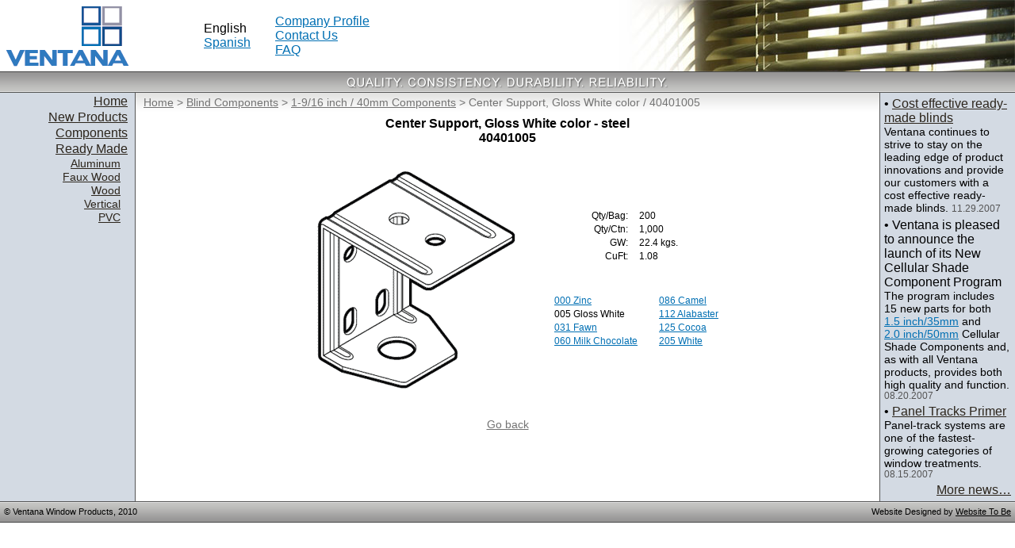

--- FILE ---
content_type: text/html
request_url: https://ventanawindowproducts.com/components/40mm/?part=40401005
body_size: 2017
content:
<!DOCTYPE HTML PUBLIC "-//W3C//DTD HTML 4.01 Transitional//EN">
<html>
<head>
  <title>Center Support, Gloss White color / 40401005 - Ventana Window Products</title>
  <link rel="stylesheet" href="/inc/style.css">
  <link rel="shortcut icon" href="/img/favicon.ico" type="image/x-icon">
  <META http-equiv="Content-Language" content="en">
  <META content="wood, components, component, part, number, description, packing, information, slat, 25mm, 35mm, 50mm, inch, valance, bottom, rail, wand, assembly, kit, hook, tassel, stop, button, foam, PVC, Ventana, Window, Products" name="KEYWORDS">
  <META content="Center Support, Gloss White color / 40401005 - Ventana Window Products" name="DESCRIPTION">

<script src="http://www.google-analytics.com/urchin.js" type="text/javascript">
</script>
<script type="text/javascript">
_uacct = "UA-1303343-3";
urchinTracker();
</script>

</head>
<body>

<TABLE width="100%" cellPadding="0" cellSpacing="0">
  <TR>
    <TD align="left" valign="top" width="170"><a href="/"><img src="/img/logo.gif" width="170" height="90" alt="Ventana Window Products"></a></TD>
    <TD align="left" valign="middle">English<BR><a href="http://spanish.ventanawindowproducts.com/" class="head">Spanish</a></TD>
    <TD align="left" valign="middle"><a href="/about/" class="head">Company Profile</a><BR><a href="/contactus/" class="head">Contact Us</a><BR><a href="/faq/" class="head">FAQ</a></TD>
    <TD align="right" valign="top"><img src="/img/blinds.jpg" width="499" height="90" alt="Ventana Window Products"></TD>
  </TR>
  <TR>
    <TD colspan="4" class="head"><img src="/img/head.gif" width="406" height="27" alt="Quality. Consistency. Durability. Reliability."></TD>
  </TR>
</TABLE>

<TABLE width="100%" cellPadding="0" cellSpacing="0">
  <TR>
    <TD class="menu" align="right" valign="top">

      <TABLE cellSpacing="0" width="100%">
        <TR>
          <TD class="menu1"><a href="/" class="link1">Home</a></TD>
        </TR>        <TR>
          <TD class="menu1"><a href="/newproducts/" class="link1">New Products</a></TD>
        </TR>        <TR>
          <TD class="menu1"><a href="/components/" class="link1">Components</a></TD>
        </TR>        <TR>
          <TD class="menu1"><a href="/readymade/" class="link1">Ready Made</a></TD>
        </TR>        <TR>
          <TD class="menu2"><a href="/readymade/aluminum.pdf" class="link1">Aluminum</a></TD>
        </TR>
        <TR>
          <TD class="menu2"><a href="/readymade/fauxwood.pdf" class="link1">Faux Wood</a></TD>
        </TR>
        <TR>
          <TD class="menu2"><a href="/readymade/wood.pdf" class="link1">Wood</a></TD>
        </TR>
        <TR>
          <TD class="menu2"><a href="/readymade/vertical.pdf" class="link1">Vertical</a></TD>
        </TR>
        <TR>
          <TD class="menu2"><a href="/readymade/pvc.pdf" class="link1">PVC</a></TD>
        </TR>
<!--
        <TR>
          <TD class="menu1"><a href="/equipment/" class="link1">Equipment</a></TD>
        </TR>
-->        <TR>
          <TD style="height: 5px;"></TD>
        </TR>
      </TABLE>

    </TD>
    <TD class="vertical"></TD>
    <TD valign="top">

      <TABLE cellSpacing="0" width="100%">
        <TR>
          <TD class="body_bg">

<p class="navigation"><a href="/" class="navigation">Home</a> &#62; <a href="../" class="navigation">Blind Components</a> &#62; <a href="./" class="navigation">1-9/16 inch / 40mm Components</a> &#62; Center Support, Gloss White color / 40401005</p>

<h4>Center Support, Gloss White color - steel<BR>40401005</h4>

<center>
<TABLE align="center" cellspacing="0">
<TR>
  <TD valign="middle"><img src="/components/img/large/40401005.gif" alt="40401005 / Center Support, Gloss White color" width="325" height="325"></TD>
  <TD valign="middle">
    <TABLE cellspacing="0">
    <TR>
<TD align="right" class="components4" valign="middle"><TABLE><TR><TD class="components2">Qty/Bag:</TD></TR><TR><TD class="components2">Qty/Ctn:</TD></TR><TR><TD class="components2">GW:</TD></TR><TR><TD class="components2">CuFt:</TD></TR></TABLE></TD><TD align="left" class="components4" valign="middle"><TABLE><TR><TD class="components3">200</TD></TR><TR><TD class="components3">1,000</TD></TR><TR><TD class="components3">22.4&nbsp;kgs.</TD></TR><TR><TD class="components3">1.08</TD></TR></TABLE></TD>    </TR>
    <TR>
      <TD align="center" colspan="2"><BR><BR>
        <TABLE cellspacing="3">
          <TR>
          <TD class="components_color2"><a href="?part=40401000">000 Zinc</a></TD>
          <TD class="components_color2"><a href="?part=40401086">086 Camel</a></TD>
          </TR><TR>
          <TD class="components_color2">005 Gloss White</TD>
          <TD class="components_color2"><a href="?part=40401112">112 Alabaster</a></TD>
          </TR><TR>
          <TD class="components_color2"><a href="?part=40401031">031 Fawn</a></TD>
          <TD class="components_color2"><a href="?part=40401125">125 Cocoa</a></TD>
          </TR><TR>
          <TD class="components_color2"><a href="?part=40401060">060 Milk Chocolate</a></TD>
          <TD class="components_color2"><a href="?part=40401205">205 White</a></TD>
          </TR>
        </TABLE>
      </TD>
  </TR>
</TABLE>
  </TD>
</TR>
</TABLE>
</center>

<p class="patent"></p>
<p class="goback"><a href="./" class="navigation">Go back</a></p>

          </TD>
        </TR>
      </TABLE>

    </TD>
    <TD class="vertical"></TD>
    <TD class="menu" valign="top">

      <TABLE cellSpacing="5" width="100%">
<TR><TD>&#8226; <a href="/news/?id=15" class="link1">Cost effective ready-made blinds</a><span class="news"><BR>Ventana continues to strive to stay on the leading edge of product innovations and provide our customers with a cost effective ready-made blinds. <span class="date">11.29.2007</span></span></TD></TR>
<TR><TD>&#8226; Ventana is pleased to announce the launch of its New Cellular Shade Component Program<span class="news"><BR>The program includes 15&nbsp;new parts for both <a href="/components/cellular35/">1.5&nbsp;inch/35mm</a> and <a href="/components/cellular50/">2.0&nbsp;inch/50mm</a> Cellular Shade Components and, as with all Ventana products, provides both high quality and function. <span class="date">08.20.2007</span></span></TD></TR>
<TR><TD>&#8226; <a href="/news/?id=13" class="link1">Panel Tracks Primer</a><span class="news"><BR>Panel-track systems are one of the fastest-growing categories of window treatments.     <span class="date">08.15.2007</span></span></TD></TR>
        <TR>
          <TD align="right"><a href="/news/" class="link1">More news&#8230;</a></TD>
        </TR>
      </TABLE>

    </TD>
  </TR>
</TABLE>

<TABLE width="100%" cellPadding="0" cellSpacing="0">
  <TR>
    <TD class="bottom" align="left">&#169; Ventana Window Products, 2010</TD>
    <TD class="bottom" align="right">Website Designed by <a href="http://www.websitetobe.com/portfolio/ventana/" class="bottom">Website To Be</a></TD>
  </TR>
</TABLE>

</body>
</html>


--- FILE ---
content_type: text/css
request_url: https://ventanawindowproducts.com/inc/style.css
body_size: 1454
content:
* {
  margin: 0;
  padding: 0;
  border: none;
  }

body {
     font-family: Arial, Helvetica, sans-serif;
     color: #000000;
     background-color: #FFFFFF;
     }

/* Background - Head */
TD.head {
        width: 100%;
        height: 27px;
        background-image: url(/img/head_bg.gif);
        background-repeat: repeat-x;
        text-align: center;
        }
/* Background - Bottom */
TD.bottom {
        width: 50%;
        height: 27px;
        background-image: url(/img/bottom_bg.gif);
        background-repeat: repeat-x;
        font-size: 70%;
        padding-left: 5px;
        padding-right: 5px;
        }

/* Vertical Line */
TD.menu {
        width: 170px;
        height: 100%;
        background-color: #D3DAE3;
        }

/* Vertical Line */
TD.vertical {
        width: 1px;
        height: 100%;
        background-color: #555555;
        }

/* Menu */
TD.menu1 {
        text-align: right;
        padding-right: 9px;
        padding-top: 2px;
        }
/* Menu (Active) */
TD.menu3 {
        text-align: right;
        padding-right: 9px;
        padding-top: 2px;
        background-image: url(/img/menu_bg2.gif);
        background-repeat: repeat-x;
        }

/* Menu (Ready Made) */
TD.menu2 {
        text-align: right;
        padding-right: 18px;
        padding-top: 1px;
        font-size: 90%;
        }
/* Menu (Ready Made - Active) */
TD.menu4 {
        text-align: right;
        padding-right: 18px;
        padding-top: 1px;
        font-size: 90%;
        background-image: url(/img/menu_bg1.gif);
        background-repeat: repeat-x;
        }

/* Body Background */
TD.body_bg {
        height: 24px;
        background-image: url(/img/body_bg.gif);
        background-repeat: repeat-x;
        }

A.head:link {
  color: #006FB3;
  text-decoration: underline;
}
A.head:visited {
  color: #716D6D;
  text-decoration: underline;
}
A.head:active {
  color: #898930;
  text-decoration: none;
}
A.head:hover {
  color: #898930;
  text-decoration: underline;
}

A.link1:link {
  color: #2C251C;
  text-decoration: underline;
}
A.link1:visited {
  color: #716D6D;
  text-decoration: underline;
}
A.link1:active {
  color: #2C251C;
  text-decoration: none;
}
A.link1:hover {
  color: #898930;
  text-decoration: underline;
}

A.link2:link {
  color: #006FB3;
  text-decoration: underline;
}
A.link2:visited {
  color: #2C251C;
  text-decoration: underline;
}
A.link2:active {
  color: #898930;
  text-decoration: none;
}
A.link2:hover {
  color: #898930;
  text-decoration: underline;
}

A.navigation:link {
  color: #737373;
  text-decoration: underline;
}
A.navigation:visited {
  color: #737373;
  text-decoration: underline;
}
A.navigation:active {
  color: #006FB3;
  text-decoration: none;
}
A.navigation:hover {
  color: #006FB3;
  text-decoration: underline;
}

A.bottom:link {
  color: #000000;
  text-decoration: underline;
}
A.bottom:visited {
  color: #000000;
  text-decoration: underline;
}
A.bottom:active {
  color: #898930;
  text-decoration: none;
}
A.bottom:hover {
  color: #FFFFDD;
  text-decoration: underline;
}

.news {
      font-size: 90%;
      }
.date {
      font-size: 80%;
      color: #555555;
      }

p.navigation {
  font-family: Arial, Helvetica, sans-serif;
  text-align: left;
  margin-top: 4px;
  margin-left: 10px;
  margin-bottom: 0px;
  font-size: 90%;
  color: #737373;
  }

p.search {
  margin-left: 0px;
  margin-top: 0px;
  margin-bottom: 0px;
  font-size: 75%;
  color: #666666;
  }

h3 {
   text-align: center;
   margin: 10px;
   color: #282828;
   }
h4 {
   text-align: center;
   margin-top: 10px;
   margin-bottom: 5px;
   color: #000000;
   }
h5 {
   text-align: center;
   font-size: 95%;
   margin-top: 5px;
   padding-bottom: 3px;
   color: #000000;
   }
p {
  font-family: Arial, Helvetica, sans-serif;
  text-align: left;
  margin: 15px;
  color: #282828;
  }

TABLE.content {
  padding-left: 10px;
  padding-right: 10px;
  }

.img_name {
  font-family: Arial, Helvetica, sans-serif;
  font-size: 75%;
  color:#000000;
  }

A:link, A:visited, A:active, A:hover { text-decoration: underline; }
A:link { color: #006FB3; }
A:visited { color: #737373; }
A:active { color: #006FB3; }
A:hover { color: #898930; }

UL {
  font-family: Arial, Helvetica, sans-serif;
   text-align: left;
   padding: 15px;
  }
OL {
  font-family: Arial, Helvetica, sans-serif;
   text-align: left;
   padding: 15px;
  }
LI {
   margin-left: 30px;
  }

img.content {
  margin: 15px;
  border: medium none #282828;
  border-style: solid;
  border-left-width: 1px;
  border-top-width: 1px;
  border-right-width: 1px;
  border-bottom-width: 1px;
  }
img.ready_made {
  margin: 0px;
  border: medium none #282828;
  border-style: solid;
  border-left-width: 1px;
  border-top-width: 1px;
  border-right-width: 1px;
  border-bottom-width: 1px;
  }

input, textarea, select {
	font: normal 80% Verdana, Arial, Helvetica, sans-serif;
  background: #F9F9F9;
  border: medium none #4B4B4B;
  border-style: solid;
  border-left-width: 1px;
  border-top-width: 1px;
  border-right-width: 1px;
  border-bottom-width: 1px;
}

input.radio {
	font: normal 80% Verdana, Arial, Helvetica, sans-serif;
  background: #FFFFFF;
  border: 0px;
}

input { text-indent : 2px; }

input.button {
	background-color : #EFEFEF;
	color : #000000;
	font-size: 11px; font-family: Verdana, Arial, Helvetica, sans-serif;
}

HR {
  height: 0px;
  border: solid #000000 0px;
  border-top-width: 1px;
}

/* Color Samples */
TD.samples {
        text-align: center;
        font-size: 90%;
        padding-bottom: 3px;
        }

/* Components */
TD.components1 {
        font-size: 90%;
        padding-top: 2px;
        padding-left: 5px;
        padding-right: 5px;
        border: solid #000000 0px;
        border-bottom-width: 1px;
        }
TD.components1_1 {
        font-size: 90%;
        padding-left: 2px;
        padding-right: 2px;
        }
TD.components2 {
        text-align: right;
        font-size: 75%;
        padding-bottom: 1px;
        }
TD.components3 {
        text-align: left;
        font-size: 75%;
        padding-bottom: 1px;
        }
TD.components4 {
        font-size: 90%;
        padding-top: 2px;
        padding-left: 5px;
        padding-right: 5px;
        }
TD.components_color {
        padding-right: 20px;
        text-align: left;
        font-size: 75%;
        }
TD.components_color2 {
        padding-left: 12px;
        padding-right: 12px;
        text-align: left;
        font-size: 75%;
        }
TD.components_patent {
        text-align: center;
        font-size: 55%;
        padding-left: 5px;
        padding-bottom: 2px;
        }
TD.note {
        text-align: left;
        font-size: 65%;
        padding-top: 5px;
        padding-bottom: 0px;
        }
p.patent {
  font-family: Arial, Helvetica, sans-serif;
  text-align: center;
  font-size: 75%;
  padding-top: 0px;
  padding-bottom: 0px;
}
.smalltext {
      font-size: 75%;
      }
p.goback {
  font-family: Arial, Helvetica, sans-serif;
  text-align: center;
  font-size: 85%;
  padding-top: 0px;
  padding-bottom: 0px;
}

TD.heading {
  color: #666666;
  font-size: 80%;
  text-align: center;
}

.help {
  cursor: help;
}

TABLE.table {
  margin: 10px;
  background: #FFFFFF;
  border: medium none #000000;
  border-style: solid;
  border-left-width: 1px;
  border-top-width: 1px;
  border-right-width: 0px;
  border-bottom-width: 0px;
}
TD.table {
  background: #FFFFFF;
  border: medium none #000000;
  border-style: solid;
  border-left-width: 0px;
  border-top-width: 0px;
  border-right-width: 1px;
  border-bottom-width: 1px;
  padding: 5px;
  text-align: center;
}
TD.table_small {
  background: #FFFFFF;
  border: medium none #000000;
  border-style: solid;
  border-left-width: 0px;
  border-top-width: 0px;
  border-right-width: 1px;
  border-bottom-width: 1px;
  padding: 3px;
  text-align: center;
  font-size: 75%;
}
TD.table_small_b {
  background: #FFFFFF;
  border: medium none #000000;
  border-style: solid;
  border-left-width: 0px;
  border-top-width: 0px;
  border-right-width: 1px;
  border-bottom-width: 0px;
  padding: 3px;
  text-align: center;
  font-size: 75%;
}
